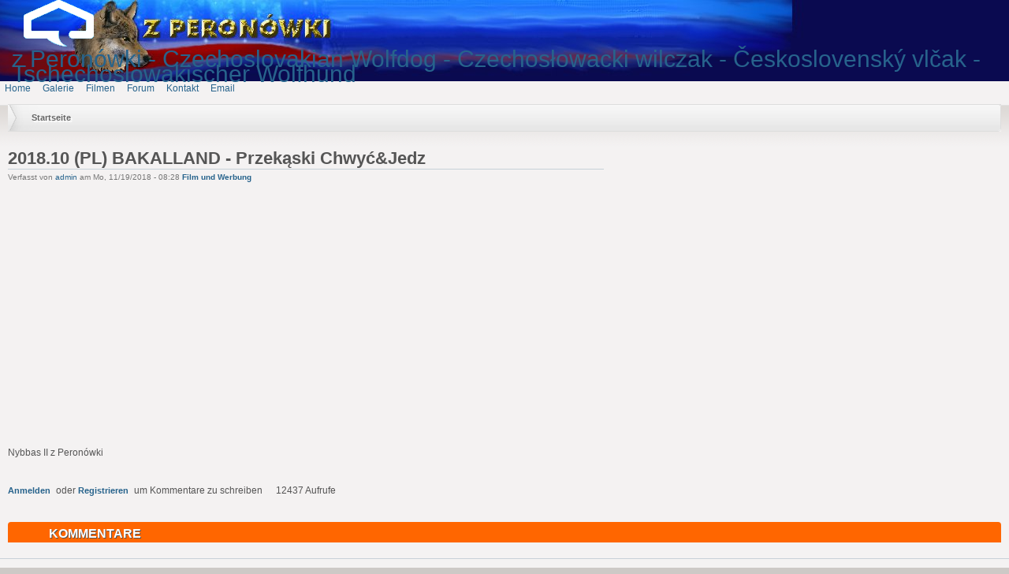

--- FILE ---
content_type: text/html; charset=utf-8
request_url: http://wilczaki.com/site/de/node/5384
body_size: 2485
content:
<!DOCTYPE html PUBLIC "-//W3C//DTD XHTML 1.0 Strict//EN"
  "http://www.w3.org/TR/xhtml1/DTD/xhtml1-strict.dtd">
<html xmlns="http://www.w3.org/1999/xhtml" xml:lang="de" lang="de" dir="ltr">

<head>
<meta http-equiv="Content-Type" content="text/html; charset=utf-8" />
  <meta http-equiv="Content-Type" content="text/html; charset=utf-8" />
<link rel="shortcut icon" href="/site/themes/waffles/favicon.ico" type="image/x-icon" />
<script type="text/javascript" src="http://www.google.com/jsapi"></script>
<script type="text/javascript" src="http://x.translateth.is/translate-this.js"></script>
  <title>2018.10 (PL)  BAKALLAND - Przekąski Chwyć&amp;Jedz | z Peronówki - Czechoslovakian Wolfdog - Czechosłowacki wilczak - Československý vlčak - Tschechoslowakischer Wolfhund</title>
  <link type="text/css" rel="stylesheet" media="all" href="/site/sites/default/files/css/css_2be1a7487f3a2dead491ce1aaddefcf3.css" />
  <script type="text/javascript" src="/site/sites/default/files/js/js_a0a8a0d24521c5b2a3d7e58128511535.js"></script>
<script type="text/javascript">
<!--//--><![CDATA[//><!--
jQuery.extend(Drupal.settings, { "basePath": "/site/", "language_mode": "2", "language_list": { "en": { "language": "en", "name": "English", "native": "English", "direction": "0", "enabled": "1", "plurals": "0", "formula": "", "domain": "", "prefix": "en", "weight": "0", "javascript": "" }, "de": { "language": "de", "name": "German", "native": "Deutsch", "direction": "0", "enabled": "1", "plurals": "2", "formula": "($n!=1)", "domain": "", "prefix": "de", "weight": "0", "javascript": "e878320d5fdc60776ece1e2641883580", "dir": "ltr" }, "pl": { "language": "pl", "name": "Polish", "native": "Polski", "direction": "0", "enabled": "1", "plurals": "3", "formula": "(($n==1)?(0):((((($n%10)\x3e=2)\x26\x26(($n%10)\x3c=4))\x26\x26((($n%100)\x3c10)||(($n%100)\x3e=20)))?(1):2))", "domain": "", "prefix": "pl", "weight": "0", "javascript": "0152d052167710c2a6c0cdcc1e26310a" } }, "clean_url": "1", "comment_preview_required": false, "ajax_comments_rows_in_reply": "3", "ajax_comments_rows_default": "5", "ajax_comments_always_expand_form": 1, "ajax_comments_blink_new": 1, "comment_bonus_api_fold_comments": 0, "ajax_comments_nid": "5384", "langDropdown": { "jsWidget": { "visibleRows": 5, "rowHeight": 23, "animStyle": "slideDown", "mainCSS": "dd_after" } }, "CToolsUrlIsAjaxTrusted": { "/site/de/node/5384": true, "/site/de/node/5384?destination=node%2F5384": true } });
//--><!]]>
</script>
<script type="text/javascript">
<!--//--><![CDATA[//><!--
var jq = jQuery.noConflict();
//--><!]]>
</script>
<script type="text/javascript">
<!--//--><![CDATA[//><!--
var base_path = "http://www.zperonowki.com/site/";
//--><!]]>
</script>
<script type="text/javascript">
<!--//--><![CDATA[//><!--
TranslateThis({
    undoText : 'Undo &raquo;',panelText : 'Translate into:',moreText : '36 more languages &raquo;',busyText : 'Translating page...',cancelText : 'cancel'
  });
//--><!]]>
</script>
  <script type="text/javascript"> </script>
</head>
<body class="not-front not-logged-in page-node node-type-story no-sidebars i18n-de">
  <div id="page">
    <div id="header">
      <div id="logo-title">

                  <a href="/site/de" title="Startseite" rel="home" id="logo">
            <img src="/site/themes/waffles/logo.png" alt="Startseite" />
          </a>
        
        <div id="name-and-slogan">
                      <h1 id="site-name">
              <a href="/site/de" title="Startseite" rel="home"><span>z Peronówki - Czechoslovakian Wolfdog - Czechosłowacki wilczak - Československý vlčak - Tschechoslowakischer Wolfhund</span></a>
            </h1>
          
                  </div> <!-- /name-and-slogan -->
      </div> <!-- /logo-title -->

      
      
    </div> <!-- /header -->

    <div id="container" class="clear-block">

      <div id="navigation" class="menu withprimary ">
                  <div id="primary" class="clear-block">
            <ul class="links primary-links"><li class="menu-290 first"><a href="/site/de" title="">Home</a></li>
<li class="menu-208"><a href="/site/de/gallery" title="">Galerie</a></li>
<li class="menu-253"><a href="/site/de/taxonomy/term/177" title="">Filmen</a></li>
<li class="menu-185"><a href="/site/de/forum" title="">Forum</a></li>
<li class="menu-291"><a href="/site/de/taxonomy/term/191" title="">Kontakt</a></li>
<li class="menu-161 last"><a href="/site/de/contact" title="">Email</a></li>
</ul>          </div>
        
              </div> <!-- /navigation -->

      
      <div id="main" class="column"><div id="main-squeeze">
        <div id="breadcrumb"><div class="breadcrumbown"><a href="/site/de">Startseite</a></div></div>        
        <div id="content">
          <h1 class="title" id="page-title">2018.10 (PL)  BAKALLAND - Przekąski Chwyć&amp;Jedz</h1>                                        <div id="content-content" class="clear-block">
            <div id="node-5384" class="node clear-block">



  <div class="meta">
      <span class="submitted">Verfasst von <a href="/site/de/user/1" title="Benutzerprofil anzeigen.">admin</a> am Mo, 11/19/2018 - 08:28</span>
  
      <div class="terms terms-inline"><ul class="links inline"><li class="taxonomy_term_185 first last"><a href="/site/de/taxonomy/term/185" rel="tag" title="">Film und Werbung</a></li>
</ul></div>
    </div>

  <div class="content">
     <p><iframe width="560" height="315" src="https://www.youtube.com/embed/3GmuYjbJCHE" frameborder="0" allow="accelerometer; autoplay; clipboard-write; encrypted-media; gyroscope; picture-in-picture" allowfullscreen></iframe><br />Nybbas II z Peronówki</p><br />   </div>

  <ul class="links inline"><li class="comment_forbidden first"><span><a href="/site/de/user/login?destination=comment%2Freply%2F5384%23comment-form">Anmelden</a> oder <a href="/site/de/user/register?destination=comment%2Freply%2F5384%23comment-form">Registrieren</a> um Kommentare zu schreiben</span></li>
<li class="statistics_counter last"><span>12437 Aufrufe</span></li>
</ul></div><div id="comments" class="">
      <h2 class="comments">Kommentare</h2>
  
    
  </div>
          </div> <!-- /content-content -->
                  </div> <!-- /content -->

      </div></div> <!-- /main-squeeze /main -->

      
    </div> <!-- /container -->

    <div id="footer-wrapper">
      <div id="footer">
        Copyright (c) 1998-2013 zperonowki.pl All Rights Reserved.              </div> <!-- /footer -->
    </div> <!-- /footer-wrapper -->

    
  </div> <!-- /page -->

</body>
</html>
